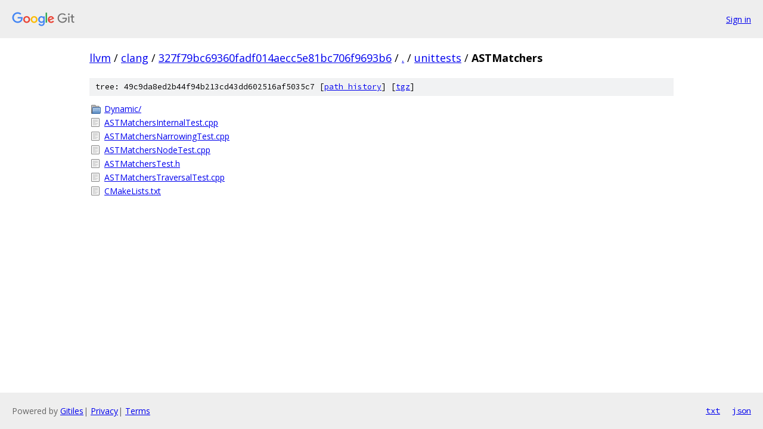

--- FILE ---
content_type: text/html; charset=utf-8
request_url: https://llvm.googlesource.com/clang/+/327f79bc69360fadf014aecc5e81bc706f9693b6/unittests/ASTMatchers/
body_size: 809
content:
<!DOCTYPE html><html lang="en"><head><meta charset="utf-8"><meta name="viewport" content="width=device-width, initial-scale=1"><title>unittests/ASTMatchers - clang - Git at Google</title><link rel="stylesheet" type="text/css" href="/+static/base.css"><!-- default customHeadTagPart --></head><body class="Site"><header class="Site-header"><div class="Header"><a class="Header-image" href="/"><img src="//www.gstatic.com/images/branding/lockups/2x/lockup_git_color_108x24dp.png" width="108" height="24" alt="Google Git"></a><div class="Header-menu"> <a class="Header-menuItem" href="https://accounts.google.com/AccountChooser?faa=1&amp;continue=https://llvm.googlesource.com/login/clang/%2B/327f79bc69360fadf014aecc5e81bc706f9693b6/unittests/ASTMatchers">Sign in</a> </div></div></header><div class="Site-content"><div class="Container "><div class="Breadcrumbs"><a class="Breadcrumbs-crumb" href="/?format=HTML">llvm</a> / <a class="Breadcrumbs-crumb" href="/clang/">clang</a> / <a class="Breadcrumbs-crumb" href="/clang/+/327f79bc69360fadf014aecc5e81bc706f9693b6">327f79bc69360fadf014aecc5e81bc706f9693b6</a> / <a class="Breadcrumbs-crumb" href="/clang/+/327f79bc69360fadf014aecc5e81bc706f9693b6/">.</a> / <a class="Breadcrumbs-crumb" href="/clang/+/327f79bc69360fadf014aecc5e81bc706f9693b6/unittests">unittests</a> / <span class="Breadcrumbs-crumb">ASTMatchers</span></div><div class="TreeDetail"><div class="u-sha1 u-monospace TreeDetail-sha1">tree: 49c9da8ed2b44f94b213cd43dd602516af5035c7 [<a href="/clang/+log/327f79bc69360fadf014aecc5e81bc706f9693b6/unittests/ASTMatchers">path history</a>] <span>[<a href="/clang/+archive/327f79bc69360fadf014aecc5e81bc706f9693b6/unittests/ASTMatchers.tar.gz">tgz</a>]</span></div><ol class="FileList"><li class="FileList-item FileList-item--gitTree" title="Tree - Dynamic/"><a class="FileList-itemLink" href="/clang/+/327f79bc69360fadf014aecc5e81bc706f9693b6/unittests/ASTMatchers/Dynamic/">Dynamic/</a></li><li class="FileList-item FileList-item--regularFile" title="Regular file - ASTMatchersInternalTest.cpp"><a class="FileList-itemLink" href="/clang/+/327f79bc69360fadf014aecc5e81bc706f9693b6/unittests/ASTMatchers/ASTMatchersInternalTest.cpp">ASTMatchersInternalTest.cpp</a></li><li class="FileList-item FileList-item--regularFile" title="Regular file - ASTMatchersNarrowingTest.cpp"><a class="FileList-itemLink" href="/clang/+/327f79bc69360fadf014aecc5e81bc706f9693b6/unittests/ASTMatchers/ASTMatchersNarrowingTest.cpp">ASTMatchersNarrowingTest.cpp</a></li><li class="FileList-item FileList-item--regularFile" title="Regular file - ASTMatchersNodeTest.cpp"><a class="FileList-itemLink" href="/clang/+/327f79bc69360fadf014aecc5e81bc706f9693b6/unittests/ASTMatchers/ASTMatchersNodeTest.cpp">ASTMatchersNodeTest.cpp</a></li><li class="FileList-item FileList-item--regularFile" title="Regular file - ASTMatchersTest.h"><a class="FileList-itemLink" href="/clang/+/327f79bc69360fadf014aecc5e81bc706f9693b6/unittests/ASTMatchers/ASTMatchersTest.h">ASTMatchersTest.h</a></li><li class="FileList-item FileList-item--regularFile" title="Regular file - ASTMatchersTraversalTest.cpp"><a class="FileList-itemLink" href="/clang/+/327f79bc69360fadf014aecc5e81bc706f9693b6/unittests/ASTMatchers/ASTMatchersTraversalTest.cpp">ASTMatchersTraversalTest.cpp</a></li><li class="FileList-item FileList-item--regularFile" title="Regular file - CMakeLists.txt"><a class="FileList-itemLink" href="/clang/+/327f79bc69360fadf014aecc5e81bc706f9693b6/unittests/ASTMatchers/CMakeLists.txt">CMakeLists.txt</a></li></ol></div></div> <!-- Container --></div> <!-- Site-content --><footer class="Site-footer"><div class="Footer"><span class="Footer-poweredBy">Powered by <a href="https://gerrit.googlesource.com/gitiles/">Gitiles</a>| <a href="https://policies.google.com/privacy">Privacy</a>| <a href="https://policies.google.com/terms">Terms</a></span><span class="Footer-formats"><a class="u-monospace Footer-formatsItem" href="?format=TEXT">txt</a> <a class="u-monospace Footer-formatsItem" href="?format=JSON">json</a></span></div></footer></body></html>